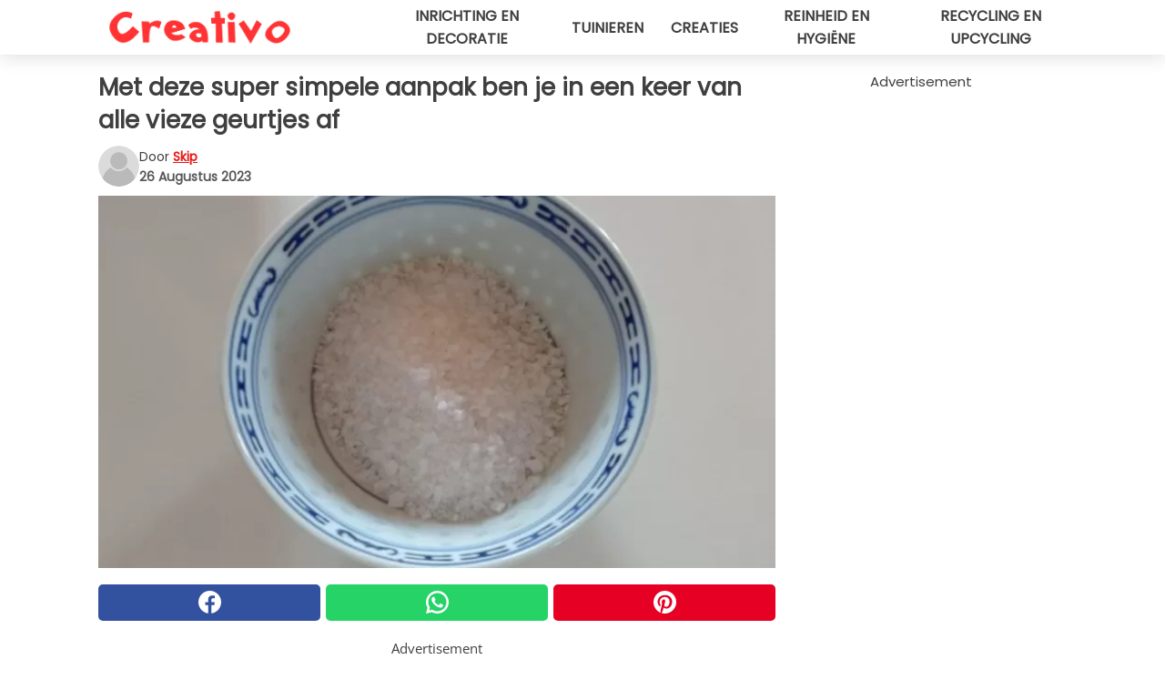

--- FILE ---
content_type: text/html; charset=utf-8
request_url: https://www.creativonederland.nl/read/46914/met-deze-super-simpele-aanpak-ben-je-in-een-keer-van-alle-vieze-geurtjes-af
body_size: 10723
content:
<!DOCTYPE html>
<html lang="nl">
<head>
<meta http-equiv="Content-Type" content="text/html; charset=utf-8" />
<meta name="viewport" content="width=device-width, initial-scale=1.0">
<meta name="title" content="Met deze super simpele aanpak ben je in een keer van alle vieze geurtjes af" />
<meta name="description" content="Vieze geuren zijn altijd een thema bij mensen thuis, denk aan etensluchtjes, vuil dat te lang in huis heeft gestaan, eten dat aan het bederven is, kalkneerslag, oppervlakken waar schimmels en bacteriën&#8230;" />
<meta property="og:description" content="Vieze geuren zijn altijd een thema bij mensen thuis, denk aan etensluchtjes, vuil dat te lang in huis heeft gestaan, eten dat aan het bederven is, kalkneerslag, oppervlakken waar schimmels en bacteriën&#8230;" />
<meta property="og:image" content="https://img.wtvideo.com/images/1200x660/46914.jpg" />
<meta property="og:image:width" content="1200" />
<meta property="og:image:height" content="660" />
<meta property="og:image:type" content="image/jpeg" />
<meta property="og:image:alt" content="Met deze super simpele aanpak ben je in een keer van alle vieze geurtjes af" />
<meta name="twitter:card" content="summary_large_image" />
<meta name="twitter:title" content="Met deze super simpele aanpak ben je in een keer van alle vieze geurtjes af" />
<meta name="twitter:description" content="Vieze geuren zijn altijd een thema bij mensen thuis, denk aan etensluchtjes, vuil dat te lang in huis heeft gestaan, eten dat aan het bederven is, kalkneerslag, oppervlakken waar schimmels en bacteriën&#8230;" />
<meta name="twitter:image" content="https://img.wtvideo.com/images/1200x660/46914.jpg" />
<meta name="twitter:image:alt" content="Met deze super simpele aanpak ben je in een keer van alle vieze geurtjes af" />
<meta property="og:type" content="article" />
<meta property="og:title" content="Met deze super simpele aanpak ben je in een keer van alle vieze geurtjes af" />
<meta property="og:url" content="https://www.creativonederland.nl/read/46914/met-deze-super-simpele-aanpak-ben-je-in-een-keer-van-alle-vieze-geurtjes-af" />
<meta property="article:published_time" content="2023-08-26T06:00:00+00:00" />
<meta property="article:modified_time" content="2023-08-26T06:00:00+00:00" />
<meta property="article:publisher" content="https://www.facebook.com/creativonl/" />
<meta property="article:author" content="Skip" />
<link rel="canonical" href="https://www.creativonederland.nl/read/46914/met-deze-super-simpele-aanpak-ben-je-in-een-keer-van-alle-vieze-geurtjes-af" />
<link rel="alternate" hreflang="nl" href="https://www.creativonederland.nl/read/46914/met-deze-super-simpele-aanpak-ben-je-in-een-keer-van-alle-vieze-geurtjes-af" />
<link rel="alternate" hreflang="it" href="https://www.creativo.media/read/46914/eliminate-all-istante-tutti-i-cattivi-odori-con-questo-metodo-semplicissimo" />
<link rel="alternate" hreflang="fr" href="https://www.creativofrance.fr/read/46914/eliminez-toutes-les-mauvaises-odeurs-grace-a-cette-methode-simple" />
<link rel="alternate" hreflang="de" href="https://www.creativodeutschland.de/read/46914/beseitigen-sie-alle-schlechten-geruche-sofort-mit-dieser-einfachen-methode" />
<link rel="alternate" hreflang="sv" href="https://www.creativosverige.se/read/46914/eliminera-omedelbart-all-dalig-lukt-med-denna-superenkla-metod" />
<link rel="alternate" hreflang="en" href="https://www.creativomedia.co.uk/read/46914/instantly-eliminate-all-unpleasant-smells-with-this-super-simple-method" />
<title>Met deze super simpele aanpak ben je in een keer van alle vieze geurtjes af - Creativonederland.nl</title>
<meta name="theme-color" content="#e81717">
<link rel="preload" as="font" href="https://cdn1.wtvideo.com/fonts/Poppins-latin.ttf" crossorigin>
<link rel="preload" as="font" href="https://cdn1.wtvideo.com/fonts/OpenSans-latin.ttf" crossorigin>
<link rel="preload" href="https://cdn1.wtvideo.com/css/main_new.min.css?v=2.7.3" as="style">
<link rel="stylesheet" href="https://cdn1.wtvideo.com/css/main_new.min.css?v=2.7.3">
<link rel="image_src" href="https://img.wtvideo.com/images/logo_13-m.png" />
<link rel="alternate" type="application/rss+xml" title="CreativoNederland RSS Feed" href="https://www.creativonederland.nl/feed/" />
<link rel="icon" href="https://img.wtvideo.com/images/favicon_crea.ico" />
<meta property="og:site_name" content="Creativonederland.nl" />
<meta property="og:locale" content="nl" />
<meta name="robots" content="max-image-preview:large">
<link rel="preconnect" href="https://cmp.inmobi.com" crossorigin />
<script type="delay" async=true>
(function() {
var host = window.location.hostname;
var element = document.createElement('script');
var firstScript = document.getElementsByTagName('script')[0];
var url = 'https://cmp.inmobi.com'
.concat('/choice/', 'X6HC_NQYG1mgp', '/', host, '/choice.js?tag_version=V3');
var uspTries = 0;
var uspTriesLimit = 3;
element.async = true;
element.type = 'text/javascript';
element.src = url;
firstScript.parentNode.insertBefore(element, firstScript);
function makeStub() {
var TCF_LOCATOR_NAME = '__tcfapiLocator';
var queue = [];
var win = window;
var cmpFrame;
function addFrame() {
var doc = win.document;
var otherCMP = !!(win.frames[TCF_LOCATOR_NAME]);
if (!otherCMP) {
if (doc.body) {
var iframe = doc.createElement('iframe');
iframe.style.cssText = 'display:none';
iframe.name = TCF_LOCATOR_NAME;
doc.body.appendChild(iframe);
} else {
setTimeout(addFrame, 5);
}
}
return !otherCMP;
}
function tcfAPIHandler() {
var gdprApplies;
var args = arguments;
if (!args.length) {
return queue;
} else if (args[0] === 'setGdprApplies') {
if (
args.length > 3 &&
args[2] === 2 &&
typeof args[3] === 'boolean'
) {
gdprApplies = args[3];
if (typeof args[2] === 'function') {
args[2]('set', true);
}
}
} else if (args[0] === 'ping') {
var retr = {
gdprApplies: gdprApplies,
cmpLoaded: false,
cmpStatus: 'stub'
};
if (typeof args[2] === 'function') {
args[2](retr);
}
} else {
if(args[0] === 'init' && typeof args[3] === 'object') {
args[3] = Object.assign(args[3], { tag_version: 'V3' });
}
queue.push(args);
}
}
function postMessageEventHandler(event) {
var msgIsString = typeof event.data === 'string';
var json = {};
try {
if (msgIsString) {
json = JSON.parse(event.data);
} else {
json = event.data;
}
} catch (ignore) {}
var payload = json.__tcfapiCall;
if (payload) {
window.__tcfapi(
payload.command,
payload.version,
function(retValue, success) {
var returnMsg = {
__tcfapiReturn: {
returnValue: retValue,
success: success,
callId: payload.callId
}
};
if (msgIsString) {
returnMsg = JSON.stringify(returnMsg);
}
if (event && event.source && event.source.postMessage) {
event.source.postMessage(returnMsg, '*');
}
},
payload.parameter
);
}
}
while (win) {
try {
if (win.frames[TCF_LOCATOR_NAME]) {
cmpFrame = win;
break;
}
} catch (ignore) {}
if (win === window.top) {
break;
}
win = win.parent;
}
if (!cmpFrame) {
addFrame();
win.__tcfapi = tcfAPIHandler;
win.addEventListener('message', postMessageEventHandler, false);
}
};
makeStub();
var uspStubFunction = function() {
var arg = arguments;
if (typeof window.__uspapi !== uspStubFunction) {
setTimeout(function() {
if (typeof window.__uspapi !== 'undefined') {
window.__uspapi.apply(window.__uspapi, arg);
}
}, 500);
}
};
var checkIfUspIsReady = function() {
uspTries++;
if (window.__uspapi === uspStubFunction && uspTries < uspTriesLimit) {
console.warn('USP is not accessible');
} else {
clearInterval(uspInterval);
}
};
if (typeof window.__uspapi === 'undefined') {
window.__uspapi = uspStubFunction;
var uspInterval = setInterval(checkIfUspIsReady, 6000);
}
})();
</script>
<script async delay="https://www.googletagmanager.com/gtag/js?id=G-JQ06HBXXTZ"></script>
<script type="delay">
window.dataLayer = window.dataLayer || [];
function gtag(){dataLayer.push(arguments);}
gtag('js', new Date());
gtag('config', 'G-JQ06HBXXTZ');
gtag('event', 'Web page view', {
'event_category': 'Page View',
'event_label': window.location.pathname,
'event_value': 1
});
</script>
<script delay="https://cdn.onesignal.com/sdks/OneSignalSDK.js" defer></script>
<script type="delay">
window.OneSignal = window.OneSignal || [];
OneSignal.push(function() {
OneSignal.init({
appId: "c9e86599-19cc-4641-bdc8-605480a8c5e1",
});
});
</script>
<script data-ad-client="ca-pub-5929087980377376" async delay="https://pagead2.googlesyndication.com/pagead/js/adsbygoogle.js"></script>
<script type="application/ld+json">
{"@context":"https://schema.org","@type":"NewsArticle","inLanguage":"nl_NL","headline":"Met deze super simpele aanpak ben je in een keer van alle vieze geurtjes af","keywords":["Trucjes","Interessante","Schoonmaak"],"description":"Vieze geuren zijn altijd een thema bij mensen thuis, denk aan etensluchtjes, vuil dat te lang in huis heeft gestaan, eten dat aan het bederven is, kalkneerslag, oppervlakken waar schimmels en bacteri\u00ebn zich verspreiden en luchtjes die uit de afvoer\u00a0en leidingen lijken te komen. Dit alles en meer vormt de hoofdoorzaak van dit vervelende gedoe waar je niet op zit te wachten; vaak krijg je de indruk dat je met geen mogelijkheid dit probleem kan oplossen, ondanks al je inspanningen. Het is helaas zo dat zelfs het schoonste huis te maken krijgt met deze narigheid en gebeurt het vaak dat je veel tijd en moeite steekt in het goed schoonmaken van de hele kamer om vervolgens toch aan het eind best teleurgesteld te zijn omdat die vieze geuren nog steeds aanwezig zijn. Soms ontstaan die vieze geuren juist door al het schoonmaken. Sommige chemische schoonmaakproducten kunnen naast het reinheidsgevoel ook een nare &quot;bijsmaak&quot; geven. Gelukkig is er voor elk probleem in huis een effectieve oplossing met natuurproducten en ook in dit geval kan je vertrouwen op je voorraadkast, want daar vind je de perfecte manier om het probleem te verhelpen.","articleBody":"Zout is een product dat iedereen in zijn keuken heeft en dagelijks ter verrijking van gerechten wordt gebruikt. Maar niet iedereen weet wellicht dat dit kostbare ingredi&euml;nt ook van pas kan komen bij al het schoonmaken thuis. Zout kan heel goed geuren verwijderen en kan het je helpen om snel en moeiteloos vieze geuren uit je huis te verwijderen. Het enige wat je hoeft te doen is een kommetje te nemen en daar 150 gram grof zout in te doen samen met 20 druppels van je favoriete etherische olie, of een mengsel van etherische oli&euml;n als je dat liever hebt. Zet het schoteltje in de hoek van de kamer waar je de vieze geur uit wilt verwijderen. Al snel je zien dat de stank vervangen wordt door een aangename geur. Als alternatief kan je deze mix in vele kleine zakjes doen en die overal in huis leggen zodat je uit alle ruimtes in huis geuren kan verwijderen. Op deze manier zorg je er niet alleen voor dat je geuren in je huis perfect neutraliseert, je zorgt er ook nog eens voor dat overtollig vocht in de lucht zal worden opgenomen door zout. Zout is ook een prima oplossing wanneer je vieze geuren uit de wasmachine wilt verwijderen. Je moet hiervoor 1 kilogram grof zout direct in de trommel doen en een wasprogramma starten met een temperatuur boven de 60 graden. Ook eindelijk toe aan een lekker geurtje?","url":"https://www.creativonederland.nl/read/46914/met-deze-super-simpele-aanpak-ben-je-in-een-keer-van-alle-vieze-geurtjes-af","datePublished":"2023-08-26T06:00:00+00:00","dateModified":"2023-08-26T06:00:00+00:00","mainEntityOfPage":{"@type":"WebPage","@id":"https://www.creativonederland.nl/read/46914/met-deze-super-simpele-aanpak-ben-je-in-een-keer-van-alle-vieze-geurtjes-af"},"image":{"@type":"ImageObject","url":"https://img.wtvideo.com/images/1200x660/46914.jpg","name":"Met deze super simpele aanpak ben je in een keer van alle vieze geurtjes af","caption":"Met deze super simpele aanpak ben je in een keer van alle vieze geurtjes af","author":{"@type":"Person","name":"Skip"},"width":"1200","height":"660"},"author":{"@type":"Person","@id":"https://www.creativonederland.nl/author/skip","name":"Skip","url":"https://www.creativonederland.nl/author/skip"},"publisher":{"@type":"NewsMediaOrganization ","name":"CreativoNederland","url":"https://www.creativonederland.nl","logo":{"@type":"ImageObject","url":"https://img.wtvideo.com/images/logo_13-m.png"},"sameAs":["https://www.facebook.com/creativonl/","https://www.youtube.com/channel/UCk-YXwPzVvoT2uCbyKxZmyw?sub_confirmation=1"],"correctionsPolicy":"https://www.creativonederland.nl/correction-policy","verificationFactCheckingPolicy":"https://www.creativonederland.nl/fact-check-policy","publishingPrinciples":"https://www.creativonederland.nl/editorial","ownershipFundingInfo":"https://www.creativonederland.nl/ownership"}} </script>
<script type="application/ld+json">
[{"@context":"https://schema.org","@type":"BreadcrumbList","itemListElement":[{"@type":"ListItem","position":1,"name":"HOME","item":"https://www.creativonederland.nl"},{"@type":"ListItem","position":2,"name":"Trucjes","item":"https://www.creativonederland.nl/categorie/trucjes"},{"@type":"ListItem","position":3,"name":"Met deze super simpele aanpak ben je in een keer van alle vieze geurtjes af"}]},{"@context":"https://schema.org","@type":"BreadcrumbList","itemListElement":[{"@type":"ListItem","position":1,"name":"HOME","item":"https://www.creativonederland.nl"},{"@type":"ListItem","position":2,"name":"Interessante","item":"https://www.creativonederland.nl/categorie/interessante"},{"@type":"ListItem","position":3,"name":"Met deze super simpele aanpak ben je in een keer van alle vieze geurtjes af"}]},{"@context":"https://schema.org","@type":"BreadcrumbList","itemListElement":[{"@type":"ListItem","position":1,"name":"HOME","item":"https://www.creativonederland.nl"},{"@type":"ListItem","position":2,"name":"Schoonmaak","item":"https://www.creativonederland.nl/categorie/schoonmaak"},{"@type":"ListItem","position":3,"name":"Met deze super simpele aanpak ben je in een keer van alle vieze geurtjes af"}]}] </script>
</head>
<body class="theme-crea">
<div id="scroll-progress-bar"></div>
<script>
function runScripts(){for(var e=document.querySelectorAll("script"),t=0;t<e.length;t++){var r=e[t];if("delay"==r.getAttribute("type"))try{var a=document.createElement("script");a.type="text/javascript",a.text=r.text,document.head.appendChild(a),r.parentNode&&r.parentNode.removeChild(r)}catch(n){console.error(n)}else if(r.hasAttribute("delay"))try{r.src=r.getAttribute("delay")}catch(i){console.error(i)}}for(var c=document.querySelectorAll("iframe[delay]"),t=0;t<c.length;t++)try{var o=c[t];o.src=o.getAttribute("delay")}catch(l){console.error(l)}}document.addEventListener("DOMContentLoaded",function(){if(window.setTimeout){var e=["click","keydown","scroll"],t=setTimeout(runScripts,3500);function r(){runScripts(),clearTimeout(t);for(var a=0;a<e.length;a++){var n=e[a];window.removeEventListener(n,r,{passive:!0})}}for(var a=0;a<e.length;a++){var n=e[a];window.addEventListener(n,r,{passive:!0})}}else runScripts()});
</script>
<script>
function displayMenu(){document.getElementById("menu-aside").classList.toggle("show"),document.getElementById("menu-aside-toggler").classList.toggle("show")}
</script>
<nav>
<div class="column-layout pad">
<div class="content">
<button id="menu-aside-toggler" class="" onclick="displayMenu()" aria-label="Toggle categories menu">
<svg data-toggle="close" tabindex="-1" width="20" height="17" viewBox="0 0 20 17" fill="none" xmlns="http://www.w3.org/2000/svg">
<svg width="20" height="17" viewBox="0 0 20 17" fill="none" xmlns="http://www.w3.org/2000/svg">
<path d="M18.4673 2.90325C19.1701 2.2395 19.1701 1.16156 18.4673 0.497813C17.7645 -0.165938 16.6231 -0.165938 15.9203 0.497813L10 6.09456L4.07403 0.503123C3.37123 -0.160628 2.22989 -0.160628 1.5271 0.503123C0.824301 1.16687 0.824301 2.24481 1.5271 2.90856L7.45307 8.5L1.53272 14.0967C0.829923 14.7605 0.829923 15.8384 1.53272 16.5022C2.23551 17.1659 3.37685 17.1659 4.07965 16.5022L10 10.9054L15.926 16.4969C16.6288 17.1606 17.7701 17.1606 18.4729 16.4969C19.1757 15.8331 19.1757 14.7552 18.4729 14.0914L12.5469 8.5L18.4673 2.90325Z" fill="#3F3F3F"/>
</svg>
</svg>
<svg data-toggle="open" width="20" height="17" viewBox="0 0 20 17" fill="none" xmlns="http://www.w3.org/2000/svg">
<rect width="20" height="3" fill="#3F3F3F"/>
<rect y="7" width="20" height="3" fill="#3F3F3F"/>
<rect y="14" width="20" height="3" fill="#3F3F3F"/>
</svg>
</button>
<div id="menu-aside" class="categories-mobile">
<ul>
<li class="">
<a href="/section/inrichting-en-decoratie">Inrichting En Decoratie</a>
</li>
<li class="">
<a href="/section/tuinieren">Tuinieren</a>
</li>
<li class="">
<a href="/section/creaties">Creaties</a>
</li>
<li class="">
<a href="/section/reinheid-en-hygiene">Reinheid En Hygiëne</a>
</li>
<li class="">
<a href="/section/recycling-en-upcycling">Recycling En Upcycling</a>
</li>
</ul>
</div>
<a class="logo-img" href="/">
<img width="200" height="36" src="https://img.wtvideo.com/images/logo_13-m.png" alt="logo">
</a>
<ul class="categories">
<li class="cat">
<a href="/section/inrichting-en-decoratie">Inrichting en decoratie</a>
</li>
<li class="cat">
<a href="/section/tuinieren">Tuinieren</a>
</li>
<li class="cat">
<a href="/section/creaties">Creaties</a>
</li>
<li class="cat">
<a href="/section/reinheid-en-hygiene">Reinheid en hygiëne</a>
</li>
<li class="cat">
<a href="/section/recycling-en-upcycling">Recycling en upcycling</a>
</li>
</ul>
</div>
</div>
</nav>
<main>
<div class="column-layout">
<div class="content">
<div class="left-column">
<div id="articles-wrapper">
<article data-idx="-1">
<h1 class="main-title">Met deze super simpele aanpak ben je in een keer van alle vieze geurtjes af</h1>
<div class="info">
<svg class="author-img" width="75" height="75" viewBox="0 0 24 24" fill="none" xmlns="http://www.w3.org/2000/svg">
<path d="M24 12C24 18.6274 18.6274 24 12 24C5.37258 24 0 18.6274 0 12C0 5.37258 5.37258 0 12 0C18.6274 0 24 5.37258 24 12Z" fill="#DBDBDB"></path>
<path d="M2.51635 19.3535C3.41348 14.9369 7.31851 11.6128 11.9999 11.6128C16.6814 11.6128 20.5865 14.9369 21.4835 19.3536C19.2882 22.1808 15.8565 24 12 24C8.14339 24 4.71169 22.1807 2.51635 19.3535Z" fill="#BABABA"></path>
<path d="M18 9C18 12.3137 15.3137 15 12 15C8.68627 15 5.99998 12.3137 5.99998 9C5.99998 5.68629 8.68627 3 12 3C15.3137 3 18 5.68629 18 9Z" fill="#DBDBDB"></path>
<path d="M17.0323 8.90311C17.0323 11.6823 14.7792 13.9354 12 13.9354C9.22077 13.9354 6.96775 11.6823 6.96775 8.90311C6.96775 6.12387 9.22077 3.87085 12 3.87085C14.7792 3.87085 17.0323 6.12387 17.0323 8.90311Z" fill="#BABABA"></path>
</svg>
<div class="author">
<span class="from">door</span>&#160;<a class="author-name" href="/author/skip">Skip</a>
<div style="display: flex; flex-wrap: wrap; flex-direction: column;">
<p class="date">26 Augustus 2023</p>
</div>
</div>
</div>
<div class="img-wrapper">
<img src="https://img.wtvideo.com/images/original/46914.jpg" alt="Met deze super simpele aanpak ben je in een keer van alle vieze geurtjes af" width="728" height="400">
</div>
<div>
<div class="social-share-container top">
<a 
class="social-share facebook"
href="https://www.facebook.com/sharer/sharer.php?u=https://www.creativonederland.nl/read/46914/met-deze-super-simpele-aanpak-ben-je-in-een-keer-van-alle-vieze-geurtjes-af"
target="_blank"
rel="noopener"
>
<svg viewBox="0 0 24 24" fill="none" xmlns="http://www.w3.org/2000/svg"><title>Share us on Facebook</title><g clip-path="url(#clip0_276_3019)"><path d="M12 0C5.373 0 0 5.373 0 12C0 18.016 4.432 22.984 10.206 23.852V15.18H7.237V12.026H10.206V9.927C10.206 6.452 11.899 4.927 14.787 4.927C16.17 4.927 16.902 5.03 17.248 5.076V7.829H15.278C14.052 7.829 13.624 8.992 13.624 10.302V12.026H17.217L16.73 15.18H13.624V23.877C19.481 23.083 24 18.075 24 12C24 5.373 18.627 0 12 0Z" fill="white"/></g><defs><clipPath id="clip0_276_3019"><rect width="24" height="24" fill="white"/></clipPath></defs></svg>
<span>Deel op Facebook</span>
</a>
<a
class="social-share whatsapp"
href="https://api.whatsapp.com/send?text=https://www.creativonederland.nl/read/46914/met-deze-super-simpele-aanpak-ben-je-in-een-keer-van-alle-vieze-geurtjes-af"
target="_blank"
rel="noopener"
>
<svg viewBox="0 0 20 20" fill="none" xmlns="http://www.w3.org/2000/svg"><title>Share us on WhatsApp</title><path d="M10.0117 0C4.50572 0 0.0234844 4.47837 0.0214844 9.98438C0.0204844 11.7444 0.481469 13.4626 1.35547 14.9766L0 20L5.23242 18.7637C6.69142 19.5597 8.33386 19.9775 10.0059 19.9785H10.0098C15.5148 19.9785 19.995 15.4991 19.998 9.99414C20 7.32514 18.9622 4.81573 17.0762 2.92773C15.1902 1.04073 12.6837 0.001 10.0117 0ZM10.0098 2C12.1458 2.001 14.1531 2.8338 15.6621 4.3418C17.1711 5.8518 18 7.85819 17.998 9.99219C17.996 14.3962 14.4138 17.9785 10.0078 17.9785C8.67481 17.9775 7.35441 17.6428 6.19141 17.0078L5.51758 16.6406L4.77344 16.8164L2.80469 17.2812L3.28516 15.4961L3.50195 14.6953L3.08789 13.9766C2.38989 12.7686 2.02048 11.3874 2.02148 9.98438C2.02348 5.58238 5.60677 2 10.0098 2ZM6.47656 5.375C6.30956 5.375 6.03955 5.4375 5.81055 5.6875C5.58155 5.9365 4.93555 6.53958 4.93555 7.76758C4.93555 8.99558 5.83008 10.1826 5.95508 10.3496C6.07908 10.5156 7.68175 13.1152 10.2188 14.1152C12.3268 14.9462 12.7549 14.7822 13.2129 14.7402C13.6709 14.6992 14.6904 14.1377 14.8984 13.5547C15.1064 12.9717 15.1069 12.4702 15.0449 12.3672C14.9829 12.2632 14.8164 12.2012 14.5664 12.0762C14.3174 11.9512 13.0903 11.3486 12.8613 11.2656C12.6323 11.1826 12.4648 11.1406 12.2988 11.3906C12.1328 11.6406 11.6558 12.2012 11.5098 12.3672C11.3638 12.5342 11.2188 12.5566 10.9688 12.4316C10.7188 12.3056 9.91494 12.0414 8.96094 11.1914C8.21894 10.5304 7.71827 9.71484 7.57227 9.46484C7.42727 9.21584 7.55859 9.07908 7.68359 8.95508C7.79559 8.84308 7.93164 8.66358 8.05664 8.51758C8.18064 8.37158 8.22364 8.26756 8.30664 8.10156C8.38964 7.93556 8.34716 7.78906 8.28516 7.66406C8.22316 7.53906 7.73763 6.3065 7.51562 5.8125C7.32862 5.3975 7.13113 5.38786 6.95312 5.38086C6.80813 5.37486 6.64256 5.375 6.47656 5.375Z" fill="white"/></svg>
</a>
<a
class="social-share pinterest"
href="https://pinterest.com/pin/create/button/?url=https://www.creativonederland.nl/read/46914/met-deze-super-simpele-aanpak-ben-je-in-een-keer-van-alle-vieze-geurtjes-af"
target="_blank"
rel="noopener"
>
<svg viewBox="0 0 24 24" fill="none" xmlns="http://www.w3.org/2000/svg"><title>Share us on Pinterest</title><path d="M12 0C5.373 0 0 5.373 0 12C0 17.084 3.163 21.426 7.627 23.174C7.522 22.225 7.427 20.768 7.669 19.732C7.887 18.796 9.076 13.767 9.076 13.767C9.076 13.767 8.717 13.048 8.717 11.986C8.717 10.317 9.684 9.072 10.888 9.072C11.912 9.072 12.406 9.841 12.406 10.762C12.406 11.792 11.751 13.331 11.412 14.757C11.129 15.952 12.011 16.926 13.189 16.926C15.322 16.926 16.961 14.677 16.961 11.431C16.961 8.558 14.897 6.549 11.949 6.549C8.535 6.549 6.531 9.11 6.531 11.757C6.531 12.788 6.928 13.894 7.424 14.496C7.522 14.615 7.536 14.719 7.507 14.84C7.416 15.219 7.214 16.034 7.174 16.201C7.122 16.421 7 16.467 6.773 16.361C5.274 15.663 4.337 13.472 4.337 11.712C4.337 7.927 7.087 4.45 12.266 4.45C16.429 4.45 19.664 7.416 19.664 11.381C19.664 15.517 17.056 18.845 13.437 18.845C12.221 18.845 11.078 18.213 10.687 17.467C10.687 17.467 10.085 19.758 9.939 20.32C9.668 21.362 8.937 22.669 8.447 23.466C9.57 23.812 10.763 24 12 24C18.627 24 24 18.627 24 12C24 5.373 18.627 0 12 0Z" fill="white"/></svg>
</a>
</div>
</div>
<div class="ad-wrapper force-center" align="center">	
<small class="adv-label">Advertisement</small>
<ins class="adsbygoogle"
style="display:inline-block;width:336px;height:280px"
data-ad-client="ca-pub-5929087980377376"
data-ad-group="GROUP_1"
data-ad-slot="7143928703"></ins>
<script>
(adsbygoogle = window.adsbygoogle || []).push({});
</script>
</div>
<p><p><strong>Vieze geuren</strong> zijn altijd een thema bij mensen thuis, denk aan <strong>etensluchtjes</strong>, <strong>vuil</strong> dat te lang in huis heeft gestaan, eten dat aan het <strong>bederven</strong> is, kalkneerslag, oppervlakken waar <strong>schimmels</strong> en <strong>bacteriën</strong> zich verspreiden en luchtjes die uit de <strong>afvoer</strong> <strong>en leidingen</strong> lijken te komen. Dit alles en meer vormt de hoofdoorzaak van dit vervelende gedoe waar je niet op zit te wachten; vaak krijg je de indruk dat je met geen mogelijkheid dit probleem kan oplossen, ondanks al je inspanningen.</p>
<p>Het is helaas zo dat zelfs het schoonste huis te maken krijgt met deze narigheid en gebeurt het vaak dat je veel tijd en moeite steekt in het goed schoonmaken van de hele kamer om vervolgens toch aan het eind best teleurgesteld te zijn omdat die vieze geuren nog steeds aanwezig zijn. Soms ontstaan die vieze geuren juist door al het schoonmaken. Sommige <strong>chemische schoonmaakproducten</strong> kunnen naast het reinheidsgevoel ook een nare "bijsmaak" geven.</p>
<p>Gelukkig is er voor elk probleem in huis een <strong>effectieve oplossing met natuurproducten</strong> en ook in dit geval kan je vertrouwen op je voorraadkast, want daar vind je de perfecte manier om het probleem te verhelpen.</p></p> 
<div class="img-wrapper">
<img loading="lazy" src="https://img.wtvideo.com/images/article/list/46914_1.jpg" alt="Creativo" width="720" height="538" />
</div>
<p class="img-credit">
<small>
<span>Creativo</span>
</small>
</p>
<p><p><strong>Zout</strong> is een product dat iedereen in zijn keuken heeft en dagelijks ter <strong>verrijking van gerechten</strong> wordt gebruikt. Maar niet iedereen weet wellicht dat dit kostbare ingredi&euml;nt ook van pas kan komen bij al <strong>het schoonmaken thuis</strong>. Zout kan heel <strong>goed geuren verwijderen</strong> en kan het je helpen om snel en moeiteloos vieze geuren uit je huis te verwijderen.</p>
<p>Het enige wat je hoeft te doen is een <strong>kommetje te nemen en daar 150 gram grof zout</strong> in te doen samen met 20 druppels van je favoriete <strong>etherische olie,</strong> of een mengsel van etherische oli&euml;n als je dat liever hebt. Zet het schoteltje in de hoek van de kamer waar je de vieze geur uit wilt verwijderen. Al snel je zien dat de stank vervangen wordt door een aangename geur. Als alternatief kan je deze mix in vele<strong> kleine zakjes</strong> doen en die overal in huis leggen zodat je uit alle ruimtes in huis geuren kan verwijderen. Op deze manier zorg je er niet alleen voor dat je geuren in je huis perfect neutraliseert, je zorgt er ook nog eens voor dat <strong>overtollig vocht in de lucht</strong> zal worden opgenomen door zout.</p>
<p>Zout is ook een prima oplossing wanneer je <strong>vieze geuren uit de wasmachine</strong> wilt verwijderen. Je moet hiervoor <strong>1 kilogram</strong> grof zout direct in de trommel doen en een wasprogramma starten met een <strong>temperatuur boven de 60 graden</strong>.</p>
<p>Ook eindelijk toe aan een lekker geurtje?</p></p> 
<div class="tag-labels">
<a class="tag-label" href="/categorie/trucjes"># Trucjes</a>
<a class="tag-label" href="/categorie/interessante"># Interessante</a>
<a class="tag-label" href="/categorie/schoonmaak"># Schoonmaak</a>
</div>
<div>
<div class="social-share-container bottom">
<a 
class="social-share facebook"
href="https://www.facebook.com/sharer/sharer.php?u=https://www.creativonederland.nl/read/46914/met-deze-super-simpele-aanpak-ben-je-in-een-keer-van-alle-vieze-geurtjes-af"
target="_blank"
rel="noopener"
>
<svg viewBox="0 0 24 24" fill="none" xmlns="http://www.w3.org/2000/svg"><title>Share us on Facebook</title><g clip-path="url(#clip0_276_3019)"><path d="M12 0C5.373 0 0 5.373 0 12C0 18.016 4.432 22.984 10.206 23.852V15.18H7.237V12.026H10.206V9.927C10.206 6.452 11.899 4.927 14.787 4.927C16.17 4.927 16.902 5.03 17.248 5.076V7.829H15.278C14.052 7.829 13.624 8.992 13.624 10.302V12.026H17.217L16.73 15.18H13.624V23.877C19.481 23.083 24 18.075 24 12C24 5.373 18.627 0 12 0Z" fill="white"/></g><defs><clipPath id="clip0_276_3019"><rect width="24" height="24" fill="white"/></clipPath></defs></svg>
<span>Deel op Facebook</span>
</a>
<a
class="social-share whatsapp"
href="https://api.whatsapp.com/send?text=https://www.creativonederland.nl/read/46914/met-deze-super-simpele-aanpak-ben-je-in-een-keer-van-alle-vieze-geurtjes-af"
target="_blank"
rel="noopener"
>
<svg viewBox="0 0 20 20" fill="none" xmlns="http://www.w3.org/2000/svg"><title>Share us on WhatsApp</title><path d="M10.0117 0C4.50572 0 0.0234844 4.47837 0.0214844 9.98438C0.0204844 11.7444 0.481469 13.4626 1.35547 14.9766L0 20L5.23242 18.7637C6.69142 19.5597 8.33386 19.9775 10.0059 19.9785H10.0098C15.5148 19.9785 19.995 15.4991 19.998 9.99414C20 7.32514 18.9622 4.81573 17.0762 2.92773C15.1902 1.04073 12.6837 0.001 10.0117 0ZM10.0098 2C12.1458 2.001 14.1531 2.8338 15.6621 4.3418C17.1711 5.8518 18 7.85819 17.998 9.99219C17.996 14.3962 14.4138 17.9785 10.0078 17.9785C8.67481 17.9775 7.35441 17.6428 6.19141 17.0078L5.51758 16.6406L4.77344 16.8164L2.80469 17.2812L3.28516 15.4961L3.50195 14.6953L3.08789 13.9766C2.38989 12.7686 2.02048 11.3874 2.02148 9.98438C2.02348 5.58238 5.60677 2 10.0098 2ZM6.47656 5.375C6.30956 5.375 6.03955 5.4375 5.81055 5.6875C5.58155 5.9365 4.93555 6.53958 4.93555 7.76758C4.93555 8.99558 5.83008 10.1826 5.95508 10.3496C6.07908 10.5156 7.68175 13.1152 10.2188 14.1152C12.3268 14.9462 12.7549 14.7822 13.2129 14.7402C13.6709 14.6992 14.6904 14.1377 14.8984 13.5547C15.1064 12.9717 15.1069 12.4702 15.0449 12.3672C14.9829 12.2632 14.8164 12.2012 14.5664 12.0762C14.3174 11.9512 13.0903 11.3486 12.8613 11.2656C12.6323 11.1826 12.4648 11.1406 12.2988 11.3906C12.1328 11.6406 11.6558 12.2012 11.5098 12.3672C11.3638 12.5342 11.2188 12.5566 10.9688 12.4316C10.7188 12.3056 9.91494 12.0414 8.96094 11.1914C8.21894 10.5304 7.71827 9.71484 7.57227 9.46484C7.42727 9.21584 7.55859 9.07908 7.68359 8.95508C7.79559 8.84308 7.93164 8.66358 8.05664 8.51758C8.18064 8.37158 8.22364 8.26756 8.30664 8.10156C8.38964 7.93556 8.34716 7.78906 8.28516 7.66406C8.22316 7.53906 7.73763 6.3065 7.51562 5.8125C7.32862 5.3975 7.13113 5.38786 6.95312 5.38086C6.80813 5.37486 6.64256 5.375 6.47656 5.375Z" fill="white"/></svg>
</a>
<a
class="social-share pinterest"
href="https://pinterest.com/pin/create/button/?url=https://www.creativonederland.nl/read/46914/met-deze-super-simpele-aanpak-ben-je-in-een-keer-van-alle-vieze-geurtjes-af"
target="_blank"
rel="noopener"
>
<svg viewBox="0 0 24 24" fill="none" xmlns="http://www.w3.org/2000/svg"><title>Share us on Pinterest</title><path d="M12 0C5.373 0 0 5.373 0 12C0 17.084 3.163 21.426 7.627 23.174C7.522 22.225 7.427 20.768 7.669 19.732C7.887 18.796 9.076 13.767 9.076 13.767C9.076 13.767 8.717 13.048 8.717 11.986C8.717 10.317 9.684 9.072 10.888 9.072C11.912 9.072 12.406 9.841 12.406 10.762C12.406 11.792 11.751 13.331 11.412 14.757C11.129 15.952 12.011 16.926 13.189 16.926C15.322 16.926 16.961 14.677 16.961 11.431C16.961 8.558 14.897 6.549 11.949 6.549C8.535 6.549 6.531 9.11 6.531 11.757C6.531 12.788 6.928 13.894 7.424 14.496C7.522 14.615 7.536 14.719 7.507 14.84C7.416 15.219 7.214 16.034 7.174 16.201C7.122 16.421 7 16.467 6.773 16.361C5.274 15.663 4.337 13.472 4.337 11.712C4.337 7.927 7.087 4.45 12.266 4.45C16.429 4.45 19.664 7.416 19.664 11.381C19.664 15.517 17.056 18.845 13.437 18.845C12.221 18.845 11.078 18.213 10.687 17.467C10.687 17.467 10.085 19.758 9.939 20.32C9.668 21.362 8.937 22.669 8.447 23.466C9.57 23.812 10.763 24 12 24C18.627 24 24 18.627 24 12C24 5.373 18.627 0 12 0Z" fill="white"/></svg>
</a>
</div>
</div>
<div class="ad-wrapper force-center" align="center">	
<small class="adv-label">Advertisement</small>
<ins class="adsbygoogle"
style="display:inline-block;width:336px;height:280px"
data-ad-client="ca-pub-5929087980377376"
data-ad-group="GROUP_1"
data-ad-slot="6405562103"></ins>
<script>
(adsbygoogle = window.adsbygoogle || []).push({});
</script>
</div>
</article>
<div class="scroll-loading" data-active="false">
<svg class="player-loading" style="animation: rotation 0.6s infinite linear;" viewBox="0 0 88 88" fill="none" xmlns="http://www.w3.org/2000/svg">
<path fill-rule="evenodd" clip-rule="evenodd" d="M50 87.5943C48.0382 87.8618 46.0352 88 44 88C19.6995 88 0 68.3005 0 44C0 19.6995 19.6995 0 44 0C68.3005 0 88 19.6995 88 44C88 46.0352 87.8618 48.0382 87.5943 50H82.2579C82.5621 48.0446 82.72 46.0407 82.72 44C82.72 22.6155 65.3845 5.28 44 5.28C22.6155 5.28 5.28 22.6155 5.28 44C5.28 65.3845 22.6155 82.72 44 82.72C46.0407 82.72 48.0446 82.5621 50 82.2579V87.5943Z" fill="white" />
</svg>
</div>
<div class="read-next-separator pad pad-m" data-visible="false">
<span class="sep-line"></span>
<span class="sep-label">Lees meer</span>
<span class="sep-line"></span>
</div>
</div>
<section>
<div class="pad pad-m">
<a href="https://www.creativonederland.nl/read/46913/wat-gebeurt-er-wanneer-je-een-ballon-in-de-wc-stopt-een-leuke-schoonmaaktruc-om-te-proberen">
<div class="read-next">
<div>
<p class="label"><small>Lees meer...</small></p>
<h2 class="title">Wat gebeurt er wanneer je een ballon in de wc stopt? Een leuke schoonmaaktruc om te proberen</h2>
</div>
<div>
<svg width="45" height="45" viewBox="0 0 25 45" fill="none" xmlns="http://www.w3.org/2000/svg">
<line x1="1.13728" y1="1.29289" x2="22.7556" y2="22.9112" stroke-width="2"/>
<line x1="1.40111" y1="43.6404" x2="22.7226" y2="22.2933" stroke-width="2"/>
</svg>
</div>
</div>
</a>
</div>
</section>
<section class="">
<div class="pad pad-m">
<div class="h2-mimic">Dit vind je misschien ook interessant</div>
<div class="cards-container d-cols-2">
<div class="card">
<a href="https://www.creativonederland.nl/read/48148/maak-de-branders-van-het-fornuis-effectief-schoon-met-natuurlijke-methoden">
<div class="og-image-wrapper">
<img loading="lazy" src="https://img.wtvideo.com/images/original/48148.jpg" alt="Maak de branders van het fornuis effectief schoon met natuurlijke methoden" width="728" height="400">
</div>
<h3 class="title">Maak de branders van het fornuis effectief schoon met natuurlijke methoden</h3>
</a>
</div>
<div class="card">
<a href="https://www.creativonederland.nl/read/48015/hoeveel-schimmel-zit-er-in-een-matras-hoe-ontdek-je-dat-en-verwijder-je-het-eenvoudig">
<div class="og-image-wrapper">
<img loading="lazy" src="https://img.wtvideo.com/images/original/48015.jpg" alt="Hoeveel schimmel zit er in een matras? Hoe ontdek je dat en verwijder je het eenvoudig" width="728" height="400">
</div>
<h3 class="title">Hoeveel schimmel zit er in een matras? Hoe ontdek je dat en verwijder je het eenvoudig</h3>
</a>
</div>
<div class="card">
<a href="https://www.creativonederland.nl/read/47543/de-perfecte-natuurlijke-producten-voor-wasgoed-dat-net-zo-zacht-wordt-als-dat-van-de-wasserij">
<div class="og-image-wrapper">
<img loading="lazy" src="https://img.wtvideo.com/images/original/47543.jpg" alt="De perfecte natuurlijke producten voor wasgoed dat net zo zacht wordt als dat van de wasserij" width="728" height="400">
</div>
<h3 class="title">De perfecte natuurlijke producten voor wasgoed dat net zo zacht wordt als dat van de wasserij</h3>
</a>
</div>
<div class="card">
<a href="https://www.creativonederland.nl/read/47326/met-waterstofperoxide-krijg-je-makkelijk-deze-5-gele-vlekken-uit-textiel">
<div class="og-image-wrapper">
<img loading="lazy" src="https://img.wtvideo.com/images/original/47326.jpg" alt="Met waterstofperoxide krijg je makkelijk deze 5 gele vlekken uit textiel" width="728" height="400">
</div>
<h3 class="title">Met waterstofperoxide krijg je makkelijk deze 5 gele vlekken uit textiel</h3>
</a>
</div>
<div class="card">
<a href="https://www.creativonederland.nl/read/47301/als-je-gordijnen-vies-en-grauw-zijn-geworden-krijg-je-ze-met-deze-geheime-truc-meteen-weer-wit">
<div class="og-image-wrapper">
<img loading="lazy" src="https://img.wtvideo.com/images/original/47301.jpg" alt="Als je gordijnen vies en grauw zijn geworden krijg je ze met deze geheime truc meteen weer wit" width="728" height="400">
</div>
<h3 class="title">Als je gordijnen vies en grauw zijn geworden krijg je ze met deze geheime truc meteen weer wit</h3>
</a>
</div>
<div class="card">
<a href="https://www.creativonederland.nl/read/47079/om-de-keuken-perfect-schoon-te-maken-zorg-voor-een-elastiekje-en-een-spons">
<div class="og-image-wrapper">
<img loading="lazy" src="https://img.wtvideo.com/images/original/47079.jpg" alt="Om de keuken perfect schoon te maken, zorg voor een elastiekje en een spons" width="728" height="400">
</div>
<h3 class="title">Om de keuken perfect schoon te maken, zorg voor een elastiekje en een spons</h3>
</a>
</div>
</div>
</div>
</section>
</div>
<aside class="right-column">
<div class="sticky-ad">
<div style="min-height: 500px;">
<div class="ad-wrapper" align="center">
<small class="adv-label">Advertisement</small>
<ins class="adsbygoogle adbanner_top"
style="width:300px;height:600px"
data-ad-client="ca-pub-5929087980377376"
data-ad-group="GROUP_1"
data-ad-slot="2517124262"></ins>
<script>
(adsbygoogle = window.adsbygoogle || []).push({});
</script>
</div>
</div>
</div>
</aside>
</div>
</div>
</main>
<div id="sticky-social" class="hidden">
<div class="social-share-container fixed">
<a 
class="social-share facebook"
href="https://www.facebook.com/sharer/sharer.php?u=https://www.creativonederland.nl/read/46914/met-deze-super-simpele-aanpak-ben-je-in-een-keer-van-alle-vieze-geurtjes-af"
target="_blank"
rel="noopener"
>
<svg viewBox="0 0 24 24" fill="none" xmlns="http://www.w3.org/2000/svg"><title>Share us on Facebook</title><g clip-path="url(#clip0_276_3019)"><path d="M12 0C5.373 0 0 5.373 0 12C0 18.016 4.432 22.984 10.206 23.852V15.18H7.237V12.026H10.206V9.927C10.206 6.452 11.899 4.927 14.787 4.927C16.17 4.927 16.902 5.03 17.248 5.076V7.829H15.278C14.052 7.829 13.624 8.992 13.624 10.302V12.026H17.217L16.73 15.18H13.624V23.877C19.481 23.083 24 18.075 24 12C24 5.373 18.627 0 12 0Z" fill="white"/></g><defs><clipPath id="clip0_276_3019"><rect width="24" height="24" fill="white"/></clipPath></defs></svg>
<span>Deel op Facebook</span>
</a>
</div>
</div>
<footer>
<div class="column-layout pad">
<div class="responsive-items">
<div class="slogan-social">
<div class="slogan"><em>Alle adviezen over de doe-het-zelf wereld</em></div>
<div class="social-icons">
<a class="social-icon" href="https://www.facebook.com/creativonl/" target="_blank" rel="noopener noreferrer">
<svg width="50" height="50" viewBox="0 0 24 24" fill="none" xmlns="http://www.w3.org/2000/svg"><title>Find us on Facebook</title><g clip-path="url(#clip0_276_3019)"><path d="M12 0C5.373 0 0 5.373 0 12C0 18.016 4.432 22.984 10.206 23.852V15.18H7.237V12.026H10.206V9.927C10.206 6.452 11.899 4.927 14.787 4.927C16.17 4.927 16.902 5.03 17.248 5.076V7.829H15.278C14.052 7.829 13.624 8.992 13.624 10.302V12.026H17.217L16.73 15.18H13.624V23.877C19.481 23.083 24 18.075 24 12C24 5.373 18.627 0 12 0Z" fill="white"/></g><defs><clipPath id="clip0_276_3019"><rect width="24" height="24" fill="white"/></clipPath></defs></svg>
</a>
<a class="social-icon" href="https://www.youtube.com/channel/UCk-YXwPzVvoT2uCbyKxZmyw?sub_confirmation=1" target="_blank" rel="noopener noreferrer">
<svg width="50" height="50" viewBox="0 0 24 18" fill="none" xmlns="http://www.w3.org/2000/svg"><title>Find us on YouTube</title><g clip-path="url(#clip0_717_3053)"><path d="M22.8537 3C22.6364 1.80043 21.6009 0.926847 20.3991 0.654119C18.6009 0.272727 15.2727 0 11.6719 0C8.07315 0 4.69176 0.272727 2.89134 0.654119C1.69176 0.926847 0.654119 1.74503 0.43679 3C0.21733 4.36364 0 6.27273 0 8.72727C0 11.1818 0.21733 13.0909 0.490057 14.4545C0.709517 15.6541 1.74503 16.5277 2.9446 16.8004C4.85369 17.1818 8.12642 17.4545 11.7273 17.4545C15.3281 17.4545 18.6009 17.1818 20.5099 16.8004C21.7095 16.5277 22.745 15.7095 22.9645 14.4545C23.1818 13.0909 23.4545 11.1264 23.5099 8.72727C23.3991 6.27273 23.1264 4.36364 22.8537 3ZM8.72727 12.5455V4.90909L15.3814 8.72727L8.72727 12.5455Z" fill="white"/></g><defs><clipPath id="clip0_717_3053"><rect width="24" height="17.4545" fill="white"/></clipPath></defs></svg>
</a>
</div>
</div>
<hr class="separator">
<div class="links-container">
<ul class="links">
<li class="links-title"><strong>CONTACTEN</strong></li>
<li><a href="/about-us">Over ons</a></li>
<li><a href="/cont">Contacten</a></li>
<li><a href="https://www.psycode.it" target="_blank">psycode.it</a></li>
</ul>
</div>
<div class="links-container">
<ul class="links">
<li class="links-title"><strong>REDACTIONEEL</strong></li>
<li><a href="/fact-check-policy">Factchecking Policy</a></li>
<li><a href="/correction-policy">Corrections Policy</a></li>
<li><a href="/editorial">Redactionele waarden</a></li>
<li><a href="/ownership">Eigendom (Ownership)</a></li>
<li><a href="/comments">Reacties op sociale media</a></li>
</ul>
</div>
<div class="links-container">
<ul class="links">
<li class="links-title"><strong>JURIDISCH</strong></li>
<li><a href="/privacypolicy">Privacy / Policy</a></li>
<li>
<a class="change-consent" onclick="window.__tcfapi('displayConsentUi', 2, function() {} );" role="button" tabindex="0">Cookie preferences</a>
</li>
</ul>
</div>
</div>
<hr class="separator">
<div><span class="copywrite">© 2025 Creativonederland.nl</span></div>
</div>
</footer>
<div class="bottom-gap"></div>
<script>
var stickySocial=document.getElementById("sticky-social"),scrollOffset=150,hiddenClass="hidden";function checkScroll(){window.scrollY>scrollOffset?stickySocial.classList.remove(hiddenClass):stickySocial.classList.add(hiddenClass)}void 0!==window.scrollY?(checkScroll(),document.addEventListener("scroll",function(){checkScroll()})):stickySocial.className="";
</script>
</body>
</html>